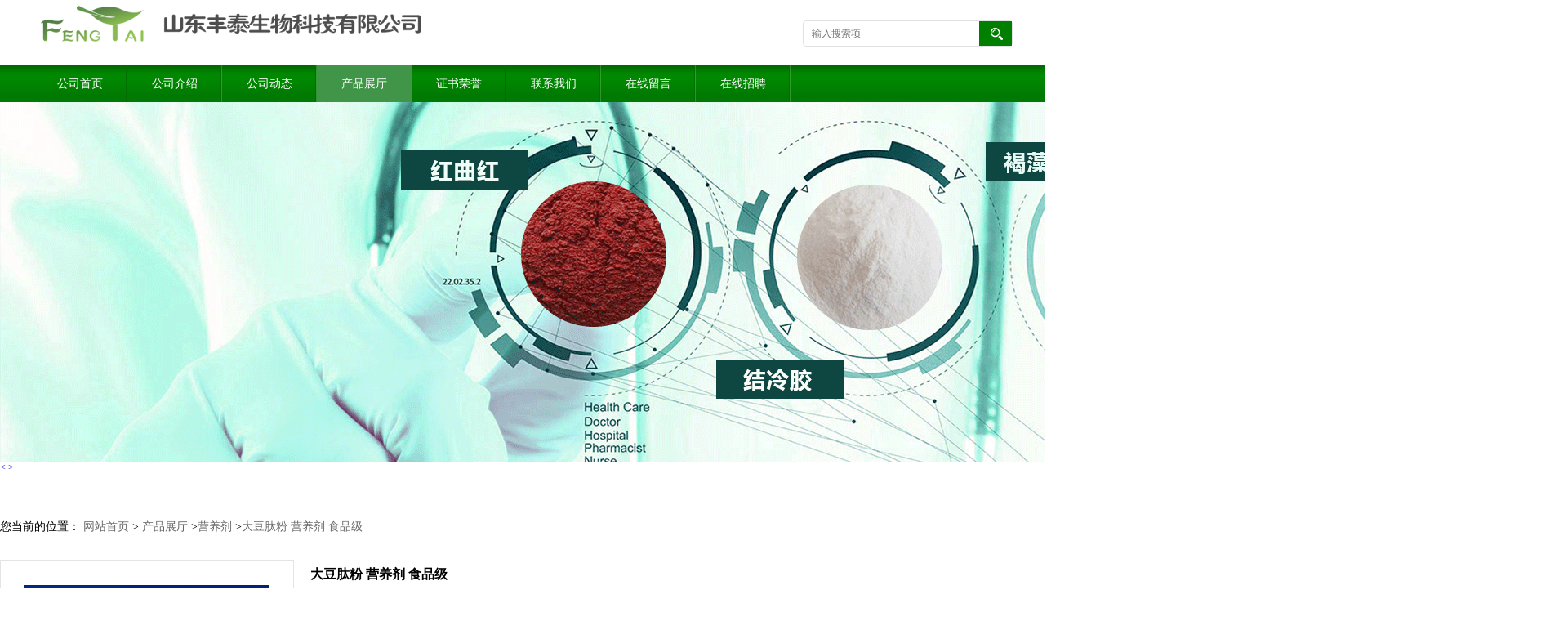

--- FILE ---
content_type: text/html; charset=utf-8
request_url: http://www.fengtaibio.com/products/show3708545.html
body_size: 8545
content:
<!DOCTYPE html PUBLIC "-//W3C//DTD XHTML 1.0 Transitional//EN" "http://www.w3.org/TR/xhtml1/DTD/xhtml1-transitional.dtd">
<html xmlns="http://www.w3.org/1999/xhtml">
<head>
<meta http-equiv="Content-Type" content="text/html; charset=utf-8" />
<title>大豆肽粉  营养剂   食品级-山东丰泰生物科技有限公司</title>
<meta http-equiv="keywords" content="大豆肽粉  营养剂   食品级">
<meta http-equiv="description" content="　产品名称：大豆肽粉产品简介：大豆肽粉是大豆蛋白质经酸法或酶法水解后分离、精制而得到的多肽混合物，以3～6个氨基酸组成的小分子肽为主，还含有少量大分子肽、游离氨基酸、糖类和无机盐等成分，分子质量在1000μ以下。大豆肽粉的蛋白质含量为90％左右，其...">


<script>
    if(true){
        var curl = window.location.href;
        var defurl = "http://www.fengtaibio.com";
        if(curl.indexOf(defurl)<0){
            if (defurl.indexOf("http://")==0){
                curl = curl.replace(defurl.replace("http:","https:"),defurl);
            }else{
                curl = curl.replace(defurl.replace("https:","http:"),defurl);
            }
            window.location.href = curl;
        }
    }
</script>
<link rel="stylesheet" type="text/css" href="/web/mb/cn/gd_mb39/css/base.css">
<link rel="stylesheet" type="text/css" href="/web/mb/cn/gd_mb39/css/top.css">
<link rel="stylesheet" type="text/css" href="/web/mb/cn/gd_mb39/css/bottom.css">
<link rel="stylesheet" type="text/css" href="/web/mb/cn/gd_mb39/css/layout.css?v=222">
<script type="text/javascript" src="/web/mb/cn/gd_mb39/js/jquery-1.11.1.min.js"></script>
<script type="text/javascript" src="/web/mb/cn/gd_mb39/js/common.js"></script>
<script type="text/javascript" src="/web/mb/cn/gd_mb39/js/Tony_Tab.js"></script><!--焦点图-->
</head>
<body>
<div class="header">
 <div class="clearfix top">
  <a href="/" class="logo_l">
		<img src="https://img4.21food.cn/img/msite/2017/6/12/sdftswkj$978d50de9c50a_6454.png" alt="山东丰泰生物科技有限公司" title="食品级肉桂酸供应商,沙蒿胶工厂价格,柠檬酸铁铵供货商,食品级木瓜蛋白酶生产厂家-山东丰泰生物科技有限公司"/>
    </a>
  <ul class="tp_sech">
   <form name="form_productSearch" id="form_productSearch1" method="get" onsubmit="return searchProduct('product_sokey1');">
	<input type="text" placeholder="输入搜索项"  name="keys" id="product_sokey1" value="" class="tp_t_mx_t1"/>
	<input type="button" value=""  onclick="searchProduct('product_sokey1')" class="tp_t_mx_t2"/>
   </form>
<script src="/web/mb/publicJs/common.js"></script>
<script type="text/javascript">
    function searchProduct(keyid) {
        var inputid="product_sokey";
        if(keyid)inputid=keyid;
        var keys = $("#"+inputid).val();       // 搜索的关键词
        if(keys==""){
            tusi("请输入您要搜索的关键词");
            return false;
        }
        if (30130 > 0){
            location.href = "/products/list-catid-30130_-keys-"+URLEncode(keys)+"_--p1.html";
        }else {
            location.href = "/products/list-keys-"+URLEncode(keys)+"_--p1.html";
        }
        return false;
    }
</script>
  </ul>
 </div><!--top-->
 <div class="nav">
   <ul>
      <li class=""><a href="/" >公司首页</a></li>
      <li class=""><a href="/about.html" >公司介绍</a></li>
      <li class=""><a href="/news/list--p1.html" >公司动态</a></li>
      <li class="omm"><a href="/products/list--p1.html" >产品展厅</a></li>
      <li class=""><a href="/honors/list--p1.html" >证书荣誉</a></li>
      <li class=""><a href="/contact.html" >联系我们</a></li>
      <li class=""><a href="/feedback.html" >在线留言</a></li>
      <li class=""><a href="/hr/" >在线招聘</a></li>
   </ul>
  </div><!--nav-->
</div><!--header-->



<div class="banner-box slideBox">
 <div class="bd">
 <ul>
        <li><div class="m-width">
                <img src="https://img4.21food.cn/img/msite/2017/6/12/sdftswkj$978cb1051b191_808c.png" alt=""/>
           </div>
		</li>
        <li><div class="m-width">
                <img src="https://img4.21food.cn/img/msite/2017/6/12/sdftswkj$978cb1074e461_25db.png" alt=""/>
           </div>
		</li>
        <li><div class="m-width">
                <img src="https://img4.21food.cn/img/msite/2017/6/12/sdftswkj$97913bf9ed12f_c7be.png" alt=""/>
           </div>
		</li>
   </ul>
 </div>
<div class="banner-btn">
  <a class="prev" href="javascript:void(0);">&lt;</a>
  <a class="next" href="javascript:void(0);">&gt;</a>
   <div class="hd"><ul>
		 <li>&nbsp;</li>
		 <li>&nbsp;</li>
		 <li>&nbsp;</li>
   </ul>
  </div>
 </div><!--banner-btn-->
</div><!--banner-box-->





<style type="text/css">
.title_l{line-height:40px;margin:0px auto;font-size:14px;height:40px;overflow:hidden;}
.title_l a{color: #666;}
</style>


<div class="title_l">
  <div class="title_l_ul">您当前的位置：
                <a href="/" title="网站首页">网站首页</a> &gt;
                <a href="/products/list--p1.html">产品展厅</a>
                &gt;<a href="/products/list-catid-30130_--p1.html">营养剂</a>
                &gt;<a>大豆肽粉  营养剂   食品级</a>
 </div><!--title_l_ul-->
</div><!--title_l-->

<div class="clearfix mina_index">


<link rel="stylesheet" type="text/css" href="/web/mb/publicCss/product.css">
<script src="/web/mb/publicJs/jqzoom.base.js?v=20230706"></script>
<script src="/web/mb/publicJs/jquery.jqzoom.js"></script>
<div class="list_box">
    <!-- showpic -->
    <div class="prolist" style="margin-top:20px;">
        <div class="pr_deti_main">
            <div class="clearfix pr_detai_top">
                <div class="wth674">
                    <div class="product-show">
                        <div class="region-detail-gallery">
                           
                            <div id="preview" class="spec-preview">
							  
                                <table width="360" height="360" border="0" cellspacing="0" cellpadding="0">
                                    <tr>
                                        <td width="360" height="360" align="center" valign="middle">
                                            <div class="prism-player" id="player-con" style="margin: 0px auto; display:none;"></div>
                                            <span class="jqzoom">
                                         <img src="https://img9.21food.cn/simg/album/2023/11/13/sdftswkj1103050.png" jqimg="https://img9.21food.cn/img/album/2023/11/13/sdftswkj1103050.png" class="cv_mfrt" alt="">
                                </span>
                                        </td>
                                    </tr>
                                </table>
                            </div><!--spec-preview-->
                            <div class="spec-scroll">
                                <div class="prev">&nbsp;</div>
                                <div class="next">&nbsp;</div>
                                <div class="items">
                                    <ul>
                                        <li
                                                class="add"
                                        ><img src="https://img9.21food.cn/simg/album/2023/11/13/sdftswkj1103050.png" mid="https://img9.21food.cn/simg/album/2023/11/13/sdftswkj1103050.png" big="https://img9.21food.cn/img/album/2023/11/13/sdftswkj1103050.png" isvideo="0" onclick="preview(this,360);"></li>
                                        <li
                                        ><img src="https://img3.21food.cn/simg/album/2015/12/22/sdftswkj1256013.jpg" mid="https://img3.21food.cn/simg/album/2015/12/22/sdftswkj1256013.jpg" big="https://img3.21food.cn/img/album/2015/12/22/sdftswkj1256013.jpg" isvideo="0" onclick="preview(this,360);"></li>
                                        <li
                                        ><img src="https://img9.21food.cn/simg/album/2023/8/31/sdftswkj1604046.png" mid="https://img9.21food.cn/simg/album/2023/8/31/sdftswkj1604046.png" big="https://img9.21food.cn/img/album/2023/8/31/sdftswkj1604046.png" isvideo="0" onclick="preview(this,360);"></li>
                                        <li
                                        ><img src="https://img9.21food.cn/simg/album/2023/8/31/sdftswkj1603024.jpg" mid="https://img9.21food.cn/simg/album/2023/8/31/sdftswkj1603024.jpg" big="https://img9.21food.cn/img/album/2023/8/31/sdftswkj1603024.jpg" isvideo="0" onclick="preview(this,360);"></li>
                                        <li
                                        ><img src="https://img9.21food.cn/simg/album/2023/8/31/sdftswkj1604033.png" mid="https://img9.21food.cn/simg/album/2023/8/31/sdftswkj1604033.png" big="https://img9.21food.cn/img/album/2023/8/31/sdftswkj1604033.png" isvideo="0" onclick="preview(this,360);"></li>
                                    </ul>
                                </div><!--items-->
                            </div><!--spec-scroll-->
                            <!--缩图结束-->
                        </div>
                        <div class="det_plt">
                            <div class="product_title">大豆肽粉  营养剂   食品级</div>
                            <div class="price-content">
                                <div class="dtai_pmt">
                                    <dl>
                                        <dd><em>起订量 (公斤)</em><span>价格</span></dd>
                                        <dd>
                                            <em>1-10</em><span><strong>￥</strong>238 /公斤</span>
                                        </dd>
                                        <dd>
                                            <em>10-100</em><span><strong>￥</strong>230 /公斤</span>
                                        </dd>
                                        <dd>
                                            <em>≥100</em><span><strong>￥</strong>220 /公斤</span>
                                        </dd>
                                    </dl>
                                </div><!--dth_pme-->
                                <div class="detail-texta">
                                    <div class="price-outer-div">
                                        <ul>
                                            <li><span>产地：<span>中国  济南</span></span></li>
                                        </ul>
                                        <div class="clear"></div>
                                    </div>

                                    <ul class="product-zd ">
                                        <li><strong>发布日期：</strong> 2015-12-22</li>
                                        <li><strong>更新日期：</strong> 2025-11-05</li>
                                    </ul>
                                </div>

                            </div>
                            <div class="detail-button">
                                <div class="prof_se_nd"><a href="/feedback.html?title=大豆肽粉  营养剂   食品级" style="color:#fff;">发送咨询信息</a></div>
                            </div>
                        </div><!--det_plt-->
                        <div class="cl"></div>

                    </div>
                    <div class="cl"></div>
                </div>

            </div><!--pr_detai_top-->
            <div class="prof_all prof_width"><span>产品详请</span></div><!--prof_all-->
            <div class="prog_leg">

                <table width="100%" border="0" cellspacing="0" cellpadding="0" bgcolor="#f9f9f9">
                    <tbody>
                    <tr>
                        <td width="5%" height="45" align="left" nowrap="nowrap">主要用途 </td>
                        <td width="15%" height="45" align="left">
                            食品 营养剂
                        </td>
                    </tr>
                    <tr>
                        <td width="5%" height="45" align="left" nowrap="nowrap">CAS </td>
                        <td width="15%" height="45" align="left">
                            有
                        </td>
                    </tr>
                    <tr>
                        <td width="5%" height="45" align="left" nowrap="nowrap">型号 </td>
                        <td width="15%" height="45" align="left">
                            食品级
                        </td>
                    </tr>
                    <tr>
                        <td width="5%" height="45" align="left" nowrap="nowrap">包装规格 </td>
                        <td width="15%" height="45" align="left">
                            1*10
                        </td>
                    </tr>
                    <tr>
                        <td width="5%" height="45" align="left" nowrap="nowrap">外观 </td>
                        <td width="15%" height="45" align="left">
                            粉末
                        </td>
                    </tr>
                    <tr>
                        <td width="5%" height="45" align="left" nowrap="nowrap">保质期 </td>
                        <td width="15%" height="45" align="left">
                            2年
                        </td>
                    </tr>
                    <tr>
                        <td width="5%" height="45" align="left" nowrap="nowrap">有效物质含量 </td>
                        <td width="15%" height="45" align="left">
                            99％
                        </td>
                    </tr>
                    <tr>
                        <td width="5%" height="45" align="left" nowrap="nowrap">主要营养成分 </td>
                        <td width="15%" height="45" align="left">
                            大豆
                        </td>
                    </tr>
                    <tr>
                        <td width="5%" height="45" align="left" nowrap="nowrap">含量 </td>
                        <td width="15%" height="45" align="left">
                            99％
                        </td>
                    </tr>
                    <tr>
                        <td width="5%" height="45" align="left" nowrap="nowrap">是否进口 </td>
                        <td width="15%" height="45" align="left">
                            否
                        </td>
                    </tr>
                    </tbody>
                </table>

            </div><!--prog_leg--><!--prog_leg-->
            <div class="ntf_pcde">
                <p><span style="BACKGROUND-COLOR: #ffffff"><span style="TEXT-ALIGN: left; TEXT-TRANSFORM: none; TEXT-INDENT: 0px; DISPLAY: inline !important; FONT: 13px 微软雅黑, arial, &#39;Times New Roman&#39;; FLOAT: none; LETTER-SPACING: normal; COLOR: rgb(51,51,51); WORD-SPACING: 0px; -webkit-text-stroke-width: 0px">　<img max-width="100%" src="https://img9.21food.cn/img/album/2023/11/13/sdftswkj1103050.png"/></span></span></p><p><span style="BACKGROUND-COLOR: #ffffff"><span style="TEXT-ALIGN: left; TEXT-TRANSFORM: none; TEXT-INDENT: 0px; DISPLAY: inline !important; FONT: 13px 微软雅黑, arial, &#39;Times New Roman&#39;; FLOAT: none; LETTER-SPACING: normal; COLOR: rgb(51,51,51); WORD-SPACING: 0px; -webkit-text-stroke-width: 0px"><img max-width="100%" src="https://img9.21food.cn/img/album/2023/11/13/sdftswkj1104025.png"/></span></span></p><p><span style="BACKGROUND-COLOR: #ffffff"><span style="TEXT-ALIGN: left; TEXT-TRANSFORM: none; TEXT-INDENT: 0px; DISPLAY: inline !important; FONT: 13px 微软雅黑, arial, &#39;Times New Roman&#39;; FLOAT: none; LETTER-SPACING: normal; COLOR: rgb(51,51,51); WORD-SPACING: 0px; -webkit-text-stroke-width: 0px">产品名称：大豆肽粉</span></span></p><p><span style="BACKGROUND-COLOR: #ffffff"><span style="TEXT-ALIGN: left; TEXT-TRANSFORM: none; TEXT-INDENT: 0px; DISPLAY: inline !important; FONT: 13px 微软雅黑, arial, &#39;Times New Roman&#39;; FLOAT: none; LETTER-SPACING: normal; COLOR: rgb(51,51,51); WORD-SPACING: 0px; -webkit-text-stroke-width: 0px">产品简介：大豆肽粉是大豆蛋白质经酸法或酶法水解后分离、精制而得到的多肽混合物，以3～6个氨基酸组成的小分子肽为主，还含有少量大分子肽、游离氨基酸、糖类和无机盐等成分，分子质量在1000μ以下。大豆肽粉的蛋白质含量为90％左右，其氨基酸组成与大豆蛋白质相同，氨基酸的平衡良好，含量丰富。大豆肽肽与大豆蛋白相比，具有消化吸收率高、提供能量迅速、*、*和*以及无豆腥味、无蛋白变性、酸性不沉淀、加热不凝固、易溶于水、流动性好等良好的加工性能，是优良的保健食品素材。</span><br style="TEXT-ALIGN: left; TEXT-TRANSFORM: none; BACKGROUND-COLOR: rgb(237,237,237); TEXT-INDENT: 0px; FONT: 13px 微软雅黑, arial, &#39;Times New Roman&#39;; WHITE-SPACE: normal; LETTER-SPACING: normal; COLOR: rgb(51,51,51); WORD-SPACING: 0px; -webkit-text-stroke-width: 0px"/><span style="TEXT-ALIGN: left; TEXT-TRANSFORM: none; TEXT-INDENT: 0px; DISPLAY: inline !important; FONT: 13px 微软雅黑, arial, &#39;Times New Roman&#39;; FLOAT: none; LETTER-SPACING: normal; COLOR: rgb(51,51,51); WORD-SPACING: 0px; -webkit-text-stroke-width: 0px">　</span></span></p><p style="PADDING-BOTTOM: 0px; BACKGROUND-COLOR: rgb(255,255,255); TEXT-INDENT: 0px; PADDING-LEFT: 0px; PADDING-RIGHT: 0px; FONT: 12px/24px Tahoma, Arial, 宋体, sans-serif; WHITE-SPACE: pre-wrap !important; LETTER-SPACING: normal; COLOR: rgb(105,105,105); WORD-SPACING: 0px; PADDING-TOP: 0px; -webkit-text-stroke-width: 0px"><span style="FONT-FAMILY: 宋体; WHITE-SPACE: pre-wrap !important">应用领域：</span></p><p style="PADDING-BOTTOM: 0px; BACKGROUND-COLOR: rgb(255,255,255); TEXT-INDENT: 0px; PADDING-LEFT: 0px; PADDING-RIGHT: 0px; FONT: 12px/24px Tahoma, Arial, 宋体, sans-serif; WHITE-SPACE: pre-wrap !important; LETTER-SPACING: normal; COLOR: rgb(105,105,105); WORD-SPACING: 0px; PADDING-TOP: 0px; -webkit-text-stroke-width: 0px"><span style="FONT-FAMILY: 宋体; WHITE-SPACE: pre-wrap !important">肉制品：</span></p><p style="PADDING-BOTTOM: 0px; BACKGROUND-COLOR: rgb(255,255,255); TEXT-INDENT: 0px; PADDING-LEFT: 0px; PADDING-RIGHT: 0px; FONT: 12px/24px Tahoma, Arial, 宋体, sans-serif; WHITE-SPACE: pre-wrap !important; LETTER-SPACING: normal; COLOR: rgb(105,105,105); WORD-SPACING: 0px; PADDING-TOP: 0px; -webkit-text-stroke-width: 0px"><span style="WHITE-SPACE: pre-wrap !important"><span style="WHITE-SPACE: pre-wrap !important">&nbsp;&nbsp;&nbsp; </span></span><span style="FONT-FAMILY: 宋体; WHITE-SPACE: pre-wrap !important">可作为功能添加剂应用于中等水分食品，特别是肉制品中，能够改进这类食品的功能性质如持水性和质地等。</span></p><p style="PADDING-BOTTOM: 0px; BACKGROUND-COLOR: rgb(255,255,255); TEXT-INDENT: 0px; PADDING-LEFT: 0px; PADDING-RIGHT: 0px; FONT: 12px/24px Tahoma, Arial, 宋体, sans-serif; WHITE-SPACE: pre-wrap !important; LETTER-SPACING: normal; COLOR: rgb(105,105,105); WORD-SPACING: 0px; PADDING-TOP: 0px; -webkit-text-stroke-width: 0px"><span style="FONT-FAMILY: 宋体; WHITE-SPACE: pre-wrap !important">婴幼儿食品：</span></p><p style="PADDING-BOTTOM: 0px; BACKGROUND-COLOR: rgb(255,255,255); TEXT-INDENT: 0px; PADDING-LEFT: 0px; PADDING-RIGHT: 0px; FONT: 12px/24px Tahoma, Arial, 宋体, sans-serif; WHITE-SPACE: pre-wrap !important; LETTER-SPACING: normal; COLOR: rgb(105,105,105); WORD-SPACING: 0px; PADDING-TOP: 0px; -webkit-text-stroke-width: 0px"><span style="WHITE-SPACE: pre-wrap !important"><span style="WHITE-SPACE: pre-wrap !important">&nbsp;&nbsp;&nbsp; </span></span><span style="FONT-FAMILY: 宋体; WHITE-SPACE: pre-wrap !important">可作为乳蛋白的替代品，制成特殊的婴幼儿食品，能有效地*儿童对乳蛋白的*，*。</span></p><p style="PADDING-BOTTOM: 0px; BACKGROUND-COLOR: rgb(255,255,255); TEXT-INDENT: 0px; PADDING-LEFT: 0px; PADDING-RIGHT: 0px; FONT: 12px/24px Tahoma, Arial, 宋体, sans-serif; WHITE-SPACE: pre-wrap !important; LETTER-SPACING: normal; COLOR: rgb(105,105,105); WORD-SPACING: 0px; PADDING-TOP: 0px; -webkit-text-stroke-width: 0px"><span style="FONT-FAMILY: 宋体; WHITE-SPACE: pre-wrap !important">运动食品：</span></p><p style="PADDING-BOTTOM: 0px; BACKGROUND-COLOR: rgb(255,255,255); TEXT-INDENT: 0px; PADDING-LEFT: 0px; PADDING-RIGHT: 0px; FONT: 12px/24px Tahoma, Arial, 宋体, sans-serif; WHITE-SPACE: pre-wrap !important; LETTER-SPACING: normal; COLOR: rgb(105,105,105); WORD-SPACING: 0px; PADDING-TOP: 0px; -webkit-text-stroke-width: 0px"><span style="WHITE-SPACE: pre-wrap !important"><span style="WHITE-SPACE: pre-wrap !important">&nbsp;&nbsp; </span><span style="WHITE-SPACE: pre-wrap !important">&nbsp;</span></span><span style="FONT-FAMILY: 宋体; WHITE-SPACE: pre-wrap !important">大豆低聚肽分子量低，比原蛋白和同组成的氨基酸更易被消化吸收。它能够促进*，将运动员自身的脂肪转化并补充能量，有助与补偿运动员在剧烈训练和比赛后所导致的净氮损失，快速*。</span></p><p style="PADDING-BOTTOM: 0px; BACKGROUND-COLOR: rgb(255,255,255); TEXT-INDENT: 0px; PADDING-LEFT: 0px; PADDING-RIGHT: 0px; FONT: 12px/24px Tahoma, Arial, 宋体, sans-serif; WHITE-SPACE: pre-wrap !important; LETTER-SPACING: normal; COLOR: rgb(105,105,105); WORD-SPACING: 0px; PADDING-TOP: 0px; -webkit-text-stroke-width: 0px"><span style="FONT-FAMILY: 宋体; WHITE-SPACE: pre-wrap !important">发酵制品：</span></p><p style="PADDING-BOTTOM: 0px; BACKGROUND-COLOR: rgb(255,255,255); TEXT-INDENT: 0px; PADDING-LEFT: 0px; PADDING-RIGHT: 0px; FONT: 12px/24px Tahoma, Arial, 宋体, sans-serif; WHITE-SPACE: pre-wrap !important; LETTER-SPACING: normal; COLOR: rgb(105,105,105); WORD-SPACING: 0px; PADDING-TOP: 0px; -webkit-text-stroke-width: 0px"><span style="WHITE-SPACE: pre-wrap !important"><span style="WHITE-SPACE: pre-wrap !important">&nbsp;&nbsp; </span></span><span style="FONT-FAMILY: 宋体; WHITE-SPACE: pre-wrap !important">大豆低聚肽是一种有效的益生原，能够促进乳酸菌如杆菌的生长和繁殖。它可用于酸奶、乳酸菌、柠檬酸、谷氨酸等有机酸的发酵生产。</span></p><p style="PADDING-BOTTOM: 0px; BACKGROUND-COLOR: rgb(255,255,255); TEXT-INDENT: 0px; PADDING-LEFT: 0px; PADDING-RIGHT: 0px; FONT: 12px/24px Tahoma, Arial, 宋体, sans-serif; WHITE-SPACE: pre-wrap !important; LETTER-SPACING: normal; COLOR: rgb(105,105,105); WORD-SPACING: 0px; PADDING-TOP: 0px; -webkit-text-stroke-width: 0px"><span style="FONT-FAMILY: 宋体; WHITE-SPACE: pre-wrap !important">保健食品：</span></p><p style="PADDING-BOTTOM: 0px; BACKGROUND-COLOR: rgb(255,255,255); TEXT-INDENT: 0px; PADDING-LEFT: 0px; PADDING-RIGHT: 0px; FONT: 12px/24px Tahoma, Arial, 宋体, sans-serif; WHITE-SPACE: pre-wrap !important; LETTER-SPACING: normal; COLOR: rgb(105,105,105); WORD-SPACING: 0px; PADDING-TOP: 0px; -webkit-text-stroke-width: 0px"><span style="WHITE-SPACE: pre-wrap !important"><span style="WHITE-SPACE: pre-wrap !important">&nbsp;&nbsp; </span></span><span style="FONT-FAMILY: 宋体; WHITE-SPACE: pre-wrap !important">*是一种世界范围的严重*。大豆低聚肽是一种有效</span><span style="WHITE-SPACE: pre-wrap !important">A C E </span><span style="FONT-FAMILY: 宋体; WHITE-SPACE: pre-wrap !important">（**素转化酶）抑制剂、能够有效降低*。它即可用于生产具有免疫*的保健食品和*营养膳食，有着巨大的市场潜力。</span></p><p style="PADDING-BOTTOM: 0px; BACKGROUND-COLOR: rgb(255,255,255); TEXT-INDENT: 0px; PADDING-LEFT: 0px; PADDING-RIGHT: 0px; FONT: 12px/24px Tahoma, Arial, 宋体, sans-serif; WHITE-SPACE: pre-wrap !important; LETTER-SPACING: normal; COLOR: rgb(105,105,105); WORD-SPACING: 0px; PADDING-TOP: 0px; -webkit-text-stroke-width: 0px"><span style="FONT-FAMILY: 宋体; WHITE-SPACE: pre-wrap !important">推荐用量：</span></p><p style="PADDING-BOTTOM: 0px; BACKGROUND-COLOR: rgb(255,255,255); TEXT-INDENT: 0px; PADDING-LEFT: 0px; PADDING-RIGHT: 0px; FONT: 12px/24px Tahoma, Arial, 宋体, sans-serif; WHITE-SPACE: pre-wrap !important; LETTER-SPACING: normal; COLOR: rgb(105,105,105); WORD-SPACING: 0px; PADDING-TOP: 0px; -webkit-text-stroke-width: 0px"><span style="FONT-FAMILY: 宋体; WHITE-SPACE: pre-wrap !important">液体食品：牛奶、酸奶、果汁饮料、运动饮料及豆奶等。用量：</span><span style="WHITE-SPACE: pre-wrap !important">0.1—5.0%</span><span style="FONT-FAMILY: 宋体; WHITE-SPACE: pre-wrap !important">。</span></p><p style="PADDING-BOTTOM: 0px; BACKGROUND-COLOR: rgb(255,255,255); TEXT-INDENT: 0px; PADDING-LEFT: 0px; PADDING-RIGHT: 0px; FONT: 12px/24px Tahoma, Arial, 宋体, sans-serif; WHITE-SPACE: pre-wrap !important; LETTER-SPACING: normal; COLOR: rgb(105,105,105); WORD-SPACING: 0px; PADDING-TOP: 0px; -webkit-text-stroke-width: 0px"><span style="FONT-FAMILY: 宋体; WHITE-SPACE: pre-wrap !important">乙醇饮料：白酒、葡萄酒及果酒、啤酒等。用量：</span><span style="WHITE-SPACE: pre-wrap !important">0.05—0.1%</span><span style="FONT-FAMILY: 宋体; WHITE-SPACE: pre-wrap !important">。</span></p><p style="PADDING-BOTTOM: 0px; BACKGROUND-COLOR: rgb(255,255,255); TEXT-INDENT: 0px; PADDING-LEFT: 0px; PADDING-RIGHT: 0px; FONT: 12px/24px Tahoma, Arial, 宋体, sans-serif; WHITE-SPACE: pre-wrap !important; LETTER-SPACING: normal; COLOR: rgb(105,105,105); WORD-SPACING: 0px; PADDING-TOP: 0px; -webkit-text-stroke-width: 0px"><span style="FONT-FAMILY: 宋体; WHITE-SPACE: pre-wrap !important">固体食品：奶粉、蛋白粉、婴幼儿配方酒等。肉制品等。用量：</span><span style="WHITE-SPACE: pre-wrap !important">5—25%</span><span style="FONT-FAMILY: 宋体; WHITE-SPACE: pre-wrap !important">。</span></p><p style="PADDING-BOTTOM: 0px; BACKGROUND-COLOR: rgb(255,255,255); TEXT-INDENT: 0px; PADDING-LEFT: 0px; PADDING-RIGHT: 0px; FONT: 12px/24px Tahoma, Arial, 宋体, sans-serif; WHITE-SPACE: pre-wrap !important; LETTER-SPACING: normal; COLOR: rgb(105,105,105); WORD-SPACING: 0px; PADDING-TOP: 0px; -webkit-text-stroke-width: 0px"><span style="FONT-FAMILY: 宋体; WHITE-SPACE: pre-wrap !important">保健食品：保健功能营养粉、丸剂、片剂、胶囊、口服液。用量：</span><span style="WHITE-SPACE: pre-wrap !important">10—50%</span><span style="FONT-FAMILY: 宋体; WHITE-SPACE: pre-wrap !important">。</span></p><p><span style="BACKGROUND-COLOR: #ffffff"><span style="TEXT-ALIGN: left; TEXT-TRANSFORM: none; TEXT-INDENT: 0px; DISPLAY: inline !important; FONT: 13px 微软雅黑, arial, &#39;Times New Roman&#39;; FLOAT: none; LETTER-SPACING: normal; COLOR: rgb(51,51,51); WORD-SPACING: 0px; -webkit-text-stroke-width: 0px"></span></span>&nbsp;</p><table style="WIDTH: 582px" cellspacing="1" cellpadding="0" width="668" bgcolor="#cccccc" align="center"><tbody><tr style="PADDING-BOTTOM: 0px; MARGIN: 0px; PADDING-LEFT: 0px; PADDING-RIGHT: 0px; HEIGHT: 29px; PADDING-TOP: 0px" class="firstRow"><td style="BORDER-BOTTOM: windowtext 1pt solid; BORDER-LEFT: windowtext 1pt solid; PADDING-BOTTOM: 0cm; MARGIN: 0px; PADDING-LEFT: 5.4pt; PADDING-RIGHT: 5.4pt; VERTICAL-ALIGN: top; BORDER-TOP: windowtext 1pt solid; BORDER-RIGHT: windowtext 1pt solid; PADDING-TOP: 0cm" bgcolor="#ffffff" height="29" valign="center" width="383" align="middle"><p style="TEXT-ALIGN: center; PADDING-BOTTOM: 0px; LINE-HEIGHT: normal; TEXT-INDENT: 21pt; MARGIN: 0px; PADDING-LEFT: 0px; PADDING-RIGHT: 0px; PADDING-TOP: 0px"><span style="FONT-FAMILY: 宋体">检</span><span style="FONT-FAMILY: 宋体">测</span><span style="FONT-FAMILY: 宋体">项</span><span style="FONT-FAMILY: 宋体">目</span></p></td><td style="BORDER-BOTTOM: windowtext 1pt solid; PADDING-BOTTOM: 0cm; MARGIN: 0px; PADDING-LEFT: 5.4pt; PADDING-RIGHT: 5.4pt; VERTICAL-ALIGN: top; BORDER-LEFT-COLOR: rgb(236,233,216); BORDER-TOP: windowtext 1pt solid; BORDER-RIGHT: windowtext 1pt solid; PADDING-TOP: 0cm" bgcolor="#ffffff" height="29" valign="center" width="285" align="middle"><p style="TEXT-ALIGN: center; PADDING-BOTTOM: 0px; LINE-HEIGHT: normal; TEXT-INDENT: 10.5pt; MARGIN: 0px; PADDING-LEFT: 0px; PADDING-RIGHT: 0px; PADDING-TOP: 0px"><span style="FONT-FAMILY: 宋体">质</span><span style="FONT-FAMILY: 宋体">量</span><span style="FONT-FAMILY: 宋体">标</span><span style="FONT-FAMILY: 宋体">准</span></p></td></tr><tr style="PADDING-BOTTOM: 0px; MARGIN: 0px; PADDING-LEFT: 0px; PADDING-RIGHT: 0px; HEIGHT: 22px; PADDING-TOP: 0px"><td style="BORDER-BOTTOM: windowtext 1pt solid; BORDER-LEFT: windowtext 1pt solid; PADDING-BOTTOM: 0cm; BORDER-TOP-COLOR: rgb(236,233,216); MARGIN: 0px; PADDING-LEFT: 5.4pt; PADDING-RIGHT: 5.4pt; VERTICAL-ALIGN: top; BORDER-RIGHT: windowtext 1pt solid; PADDING-TOP: 0cm" bgcolor="#ffffff" height="22" valign="center" width="383" align="middle"><p style="TEXT-ALIGN: center; PADDING-BOTTOM: 0px; LINE-HEIGHT: normal; MARGIN: 0px; PADDING-LEFT: 0px; PADDING-RIGHT: 0px; PADDING-TOP: 0px"><span style="FONT-FAMILY: 宋体">总蛋白质（以干基计％）</span></p></td><td style="BORDER-BOTTOM: windowtext 1pt solid; PADDING-BOTTOM: 0cm; BORDER-TOP-COLOR: rgb(236,233,216); MARGIN: 0px; PADDING-LEFT: 5.4pt; PADDING-RIGHT: 5.4pt; VERTICAL-ALIGN: top; BORDER-LEFT-COLOR: rgb(236,233,216); BORDER-RIGHT: windowtext 1pt solid; PADDING-TOP: 0cm" bgcolor="#ffffff" height="22" valign="center" width="285" align="middle"><p style="TEXT-ALIGN: center; PADDING-BOTTOM: 0px; LINE-HEIGHT: normal; MARGIN: 0px; PADDING-LEFT: 0px; PADDING-RIGHT: 0px; PADDING-TOP: 0px"><span style="FONT-FAMILY: 宋体">≥</span>90.0</p></td></tr><tr style="PADDING-BOTTOM: 0px; MARGIN: 0px; PADDING-LEFT: 0px; PADDING-RIGHT: 0px; HEIGHT: 22px; PADDING-TOP: 0px"><td style="BORDER-BOTTOM: windowtext 1pt solid; BORDER-LEFT: windowtext 1pt solid; PADDING-BOTTOM: 0cm; BORDER-TOP-COLOR: rgb(236,233,216); MARGIN: 0px; PADDING-LEFT: 5.4pt; PADDING-RIGHT: 5.4pt; VERTICAL-ALIGN: top; BORDER-RIGHT: windowtext 1pt solid; PADDING-TOP: 0cm" bgcolor="#ffffff" height="22" valign="center" width="383" align="middle"><p style="TEXT-ALIGN: center; PADDING-BOTTOM: 0px; LINE-HEIGHT: normal; MARGIN: 0px; PADDING-LEFT: 0px; PADDING-RIGHT: 0px; PADDING-TOP: 0px"><span style="FONT-FAMILY: 宋体">大豆低聚肽（以干基计％）</span></p></td><td style="BORDER-BOTTOM: windowtext 1pt solid; PADDING-BOTTOM: 0cm; BORDER-TOP-COLOR: rgb(236,233,216); MARGIN: 0px; PADDING-LEFT: 5.4pt; PADDING-RIGHT: 5.4pt; VERTICAL-ALIGN: top; BORDER-LEFT-COLOR: rgb(236,233,216); BORDER-RIGHT: windowtext 1pt solid; PADDING-TOP: 0cm" bgcolor="#ffffff" height="22" valign="center" width="285" align="middle"><p style="TEXT-ALIGN: center; PADDING-BOTTOM: 0px; LINE-HEIGHT: normal; MARGIN: 0px; PADDING-LEFT: 0px; PADDING-RIGHT: 0px; PADDING-TOP: 0px"><span style="FONT-FAMILY: 宋体">≥</span>84.0</p></td></tr><tr style="PADDING-BOTTOM: 0px; MARGIN: 0px; PADDING-LEFT: 0px; PADDING-RIGHT: 0px; HEIGHT: 22px; PADDING-TOP: 0px"><td style="BORDER-BOTTOM: windowtext 1pt solid; BORDER-LEFT: windowtext 1pt solid; PADDING-BOTTOM: 0cm; BORDER-TOP-COLOR: rgb(236,233,216); MARGIN: 0px; PADDING-LEFT: 5.4pt; PADDING-RIGHT: 5.4pt; VERTICAL-ALIGN: top; BORDER-RIGHT: windowtext 1pt solid; PADDING-TOP: 0cm" bgcolor="#ffffff" height="22" valign="center" width="383" align="middle"><p style="TEXT-ALIGN: center; PADDING-BOTTOM: 0px; LINE-HEIGHT: normal; MARGIN: 0px; PADDING-LEFT: 0px; PADDING-RIGHT: 0px; PADDING-TOP: 0px">PH(10.0%<span style="FONT-FAMILY: 宋体">水溶液</span>)</p></td><td style="BORDER-BOTTOM: windowtext 1pt solid; PADDING-BOTTOM: 0cm; BORDER-TOP-COLOR: rgb(236,233,216); MARGIN: 0px; PADDING-LEFT: 5.4pt; PADDING-RIGHT: 5.4pt; VERTICAL-ALIGN: top; BORDER-LEFT-COLOR: rgb(236,233,216); BORDER-RIGHT: windowtext 1pt solid; PADDING-TOP: 0cm" bgcolor="#ffffff" height="22" valign="center" width="285" align="middle"><p style="TEXT-ALIGN: center; PADDING-BOTTOM: 0px; LINE-HEIGHT: normal; MARGIN: 0px; PADDING-LEFT: 0px; PADDING-RIGHT: 0px; PADDING-TOP: 0px">6.5-7.5</p></td></tr><tr style="PADDING-BOTTOM: 0px; MARGIN: 0px; PADDING-LEFT: 0px; PADDING-RIGHT: 0px; HEIGHT: 22px; PADDING-TOP: 0px"><td style="BORDER-BOTTOM: windowtext 1pt solid; BORDER-LEFT: windowtext 1pt solid; PADDING-BOTTOM: 0cm; BORDER-TOP-COLOR: rgb(236,233,216); MARGIN: 0px; PADDING-LEFT: 5.4pt; PADDING-RIGHT: 5.4pt; VERTICAL-ALIGN: top; BORDER-RIGHT: windowtext 1pt solid; PADDING-TOP: 0cm" bgcolor="#ffffff" height="22" valign="center" width="383" align="middle"><p style="TEXT-ALIGN: center; PADDING-BOTTOM: 0px; LINE-HEIGHT: normal; MARGIN: 0px; PADDING-LEFT: 0px; PADDING-RIGHT: 0px; PADDING-TOP: 0px"><span style="FONT-FAMILY: 宋体">干燥失重</span>(%)</p></td><td style="BORDER-BOTTOM: windowtext 1pt solid; PADDING-BOTTOM: 0cm; BORDER-TOP-COLOR: rgb(236,233,216); MARGIN: 0px; PADDING-LEFT: 5.4pt; PADDING-RIGHT: 5.4pt; VERTICAL-ALIGN: top; BORDER-LEFT-COLOR: rgb(236,233,216); BORDER-RIGHT: windowtext 1pt solid; PADDING-TOP: 0cm" bgcolor="#ffffff" height="22" valign="center" width="285" align="middle"><p style="TEXT-ALIGN: center; PADDING-BOTTOM: 0px; LINE-HEIGHT: normal; MARGIN: 0px; PADDING-LEFT: 0px; PADDING-RIGHT: 0px; PADDING-TOP: 0px"><span style="FONT-FAMILY: 宋体">≤</span>7.0</p></td></tr><tr style="PADDING-BOTTOM: 0px; MARGIN: 0px; PADDING-LEFT: 0px; PADDING-RIGHT: 0px; HEIGHT: 31px; PADDING-TOP: 0px"><td style="BORDER-BOTTOM: windowtext 1pt solid; BORDER-LEFT: windowtext 1pt solid; PADDING-BOTTOM: 0cm; BORDER-TOP-COLOR: rgb(236,233,216); MARGIN: 0px; PADDING-LEFT: 5.4pt; PADDING-RIGHT: 5.4pt; VERTICAL-ALIGN: top; BORDER-RIGHT: windowtext 1pt solid; PADDING-TOP: 0cm" bgcolor="#ffffff" height="31" valign="center" width="383" align="middle"><p style="TEXT-ALIGN: center; PADDING-BOTTOM: 0px; LINE-HEIGHT: normal; MARGIN: 0px; PADDING-LEFT: 0px; PADDING-RIGHT: 0px; PADDING-TOP: 0px"><span style="FONT-FAMILY: 宋体">灰分</span>(%)</p></td><td style="BORDER-BOTTOM: windowtext 1pt solid; PADDING-BOTTOM: 0cm; BORDER-TOP-COLOR: rgb(236,233,216); MARGIN: 0px; PADDING-LEFT: 5.4pt; PADDING-RIGHT: 5.4pt; VERTICAL-ALIGN: top; BORDER-LEFT-COLOR: rgb(236,233,216); BORDER-RIGHT: windowtext 1pt solid; PADDING-TOP: 0cm" bgcolor="#ffffff" height="31" valign="center" width="285" align="middle"><p style="TEXT-ALIGN: center; PADDING-BOTTOM: 0px; LINE-HEIGHT: normal; MARGIN: 0px; PADDING-LEFT: 0px; PADDING-RIGHT: 0px; PADDING-TOP: 0px"><span style="FONT-FAMILY: 宋体">≤</span>6.5</p></td></tr><tr style="PADDING-BOTTOM: 0px; MARGIN: 0px; PADDING-LEFT: 0px; PADDING-RIGHT: 0px; HEIGHT: 23px; PADDING-TOP: 0px"><td style="BORDER-BOTTOM: windowtext 1pt solid; BORDER-LEFT: windowtext 1pt solid; PADDING-BOTTOM: 0cm; BORDER-TOP-COLOR: rgb(236,233,216); MARGIN: 0px; PADDING-LEFT: 5.4pt; PADDING-RIGHT: 5.4pt; VERTICAL-ALIGN: top; BORDER-RIGHT: windowtext 1pt solid; PADDING-TOP: 0cm" bgcolor="#ffffff" height="23" valign="center" width="383" align="middle"><p style="TEXT-ALIGN: center; PADDING-BOTTOM: 0px; LINE-HEIGHT: normal; MARGIN: 0px; PADDING-LEFT: 0px; PADDING-RIGHT: 0px; PADDING-TOP: 0px"><span style="FONT-FAMILY: 宋体">菌落总数</span>(cfu/g)</p></td><td style="BORDER-BOTTOM: windowtext 1pt solid; PADDING-BOTTOM: 0cm; BORDER-TOP-COLOR: rgb(236,233,216); MARGIN: 0px; PADDING-LEFT: 5.4pt; PADDING-RIGHT: 5.4pt; VERTICAL-ALIGN: top; BORDER-LEFT-COLOR: rgb(236,233,216); BORDER-RIGHT: windowtext 1pt solid; PADDING-TOP: 0cm" bgcolor="#ffffff" height="23" valign="center" width="285" align="middle"><p style="TEXT-ALIGN: center; PADDING-BOTTOM: 0px; LINE-HEIGHT: normal; MARGIN: 0px; PADDING-LEFT: 0px; PADDING-RIGHT: 0px; PADDING-TOP: 0px"><span style="FONT-FAMILY: 宋体">≤</span>10000</p></td></tr><tr style="PADDING-BOTTOM: 0px; MARGIN: 0px; PADDING-LEFT: 0px; PADDING-RIGHT: 0px; HEIGHT: 22px; PADDING-TOP: 0px"><td style="BORDER-BOTTOM: windowtext 1pt solid; BORDER-LEFT: windowtext 1pt solid; PADDING-BOTTOM: 0cm; BORDER-TOP-COLOR: rgb(236,233,216); MARGIN: 0px; PADDING-LEFT: 5.4pt; PADDING-RIGHT: 5.4pt; VERTICAL-ALIGN: top; BORDER-RIGHT: windowtext 1pt solid; PADDING-TOP: 0cm" bgcolor="#ffffff" height="22" valign="center" width="383" align="middle"><p style="TEXT-ALIGN: center; PADDING-BOTTOM: 0px; LINE-HEIGHT: normal; MARGIN: 0px; PADDING-LEFT: 0px; PADDING-RIGHT: 0px; PADDING-TOP: 0px"><span style="FONT-FAMILY: 宋体">大肠菌群</span>(MPN/100g)</p></td><td style="BORDER-BOTTOM: windowtext 1pt solid; PADDING-BOTTOM: 0cm; BORDER-TOP-COLOR: rgb(236,233,216); MARGIN: 0px; PADDING-LEFT: 5.4pt; PADDING-RIGHT: 5.4pt; VERTICAL-ALIGN: top; BORDER-LEFT-COLOR: rgb(236,233,216); BORDER-RIGHT: windowtext 1pt solid; PADDING-TOP: 0cm" bgcolor="#ffffff" height="22" valign="center" width="285" align="middle"><p style="TEXT-ALIGN: center; PADDING-BOTTOM: 0px; LINE-HEIGHT: normal; MARGIN: 0px; PADDING-LEFT: 0px; PADDING-RIGHT: 0px; PADDING-TOP: 0px"><span style="FONT-FAMILY: 宋体">≤</span>40</p></td></tr><tr style="PADDING-BOTTOM: 0px; MARGIN: 0px; PADDING-LEFT: 0px; PADDING-RIGHT: 0px; HEIGHT: 22px; PADDING-TOP: 0px"><td style="BORDER-BOTTOM: windowtext 1pt solid; BORDER-LEFT: windowtext 1pt solid; PADDING-BOTTOM: 0cm; BORDER-TOP-COLOR: rgb(236,233,216); MARGIN: 0px; PADDING-LEFT: 5.4pt; PADDING-RIGHT: 5.4pt; VERTICAL-ALIGN: top; BORDER-RIGHT: windowtext 1pt solid; PADDING-TOP: 0cm" bgcolor="#ffffff" height="22" valign="center" width="383" align="middle"><p style="TEXT-ALIGN: center; PADDING-BOTTOM: 0px; LINE-HEIGHT: normal; MARGIN: 0px; PADDING-LEFT: 0px; PADDING-RIGHT: 0px; PADDING-TOP: 0px"><span style="FONT-FAMILY: 宋体">酶菌和酵母菌</span></p></td><td style="BORDER-BOTTOM: windowtext 1pt solid; PADDING-BOTTOM: 0cm; BORDER-TOP-COLOR: rgb(236,233,216); MARGIN: 0px; PADDING-LEFT: 5.4pt; PADDING-RIGHT: 5.4pt; VERTICAL-ALIGN: top; BORDER-LEFT-COLOR: rgb(236,233,216); BORDER-RIGHT: windowtext 1pt solid; PADDING-TOP: 0cm" bgcolor="#ffffff" height="22" valign="center" width="285" align="middle"><p style="TEXT-ALIGN: center; PADDING-BOTTOM: 0px; LINE-HEIGHT: normal; MARGIN: 0px; PADDING-LEFT: 0px; PADDING-RIGHT: 0px; PADDING-TOP: 0px"><span style="FONT-FAMILY: 宋体">≤</span>50</p></td></tr></tbody></table><p><span style="BACKGROUND-COLOR: #ffffff"><span style="TEXT-ALIGN: left; TEXT-TRANSFORM: none; TEXT-INDENT: 0px; DISPLAY: inline !important; FONT: 13px 微软雅黑, arial, &#39;Times New Roman&#39;; FLOAT: none; LETTER-SPACING: normal; COLOR: rgb(51,51,51); WORD-SPACING: 0px; -webkit-text-stroke-width: 0px"></span></span>&nbsp;</p>
            </div><!--ntf_pcde-->
        </div><!--pr_deti_main-->
    </div>
    <script>function tomessage(s,d){
        document.getElementById("stype").value=s;
        document.getElementById("sid").value=d;
        document.formdetail.method="POST";
        document.formdetail.submit();
    }</script>
    <form method="post" action="message.html" name="formdetail" id="formdetail">
        <input type="hidden" name="stype" id="stype" value="">
        <input type="hidden" name="sid" id="sid" value="">
    </form>
<style>.price-outer-div li{width: 100%;}
</style>


</div>



<style type="text/css">
.ews_t_t{line-height:45px;margin:0px auto;font-size:16px;height:45px;overflow:hidden;color:#333;font-weight:bold;text-align: left;}
.ews_t_tl{overflow:hidden;}
.ews_t_tl a{float:left;color:#555;display:block;height:36px;line-height:36px;padding:0px 15px;background:#eeeeee;font-size:14px;margin-right:20px;margin-bottom:20px;border-radius:6px;-moz-border-radius:6px;-webkit-border-radius:6px;text-align: left;}
.prto_zi_ul li{float:left;width:23%;margin-bottom:10px;padding-right:2%;list-style:none;}
.prto_zi_ul li table{width:100%;height:200px;}
.prto_zi_ul {padding:0px;margin:0px;width:100%;display:block;overflow:hidden;}
.prto_zi_ul li table img{max-width:100%;max-height:200px;}
.text_mdf{display:block;height:25px;overflow:hidden;color:#333;line-height:25px;font-size:14px;text-align:center;}
.text_mdf a{color:#333;}
.news_tag{padding:0px 20px;}

.swe_md{background:#fff;}
</style>

<div class="swe_md">

<div class="news_tag">
<div class="ews_t_t">相关产品：</div><!--ews_t_t-->
<ul class="prto_zi_ul">
    <li>
	  <table width="100%" border="0" cellspacing="0" cellpadding="0">
          <tr>
            <td align="center" valign="middle">
            <a href="/products/show3701226.html" target="_blank">
            <img src="https://img9.21food.cn/img/album/2023/9/7/sdftswkj1019034.png" alt="">
             </a>
            </td>
          </tr>
         </table>
         <div class="text_mdf">
            <a href="/products/show3701226.html" target="_blank">丰泰  魔芋胶  增稠剂    37200-17-2  含量99%</a>
        </div>
    </li>
    <li>
	  <table width="100%" border="0" cellspacing="0" cellpadding="0">
          <tr>
            <td align="center" valign="middle">
            <a href="/products/show6829269.html" target="_blank">
            <img src="https://img9.21food.cn/img/album/2023/9/6/sdftswkj1520055.png" alt="">
             </a>
            </td>
          </tr>
         </table>
         <div class="text_mdf">
            <a href="/products/show6829269.html" target="_blank">丰泰  β-苯丙烯酸  现货供应  防腐剂  一千克可发货</a>
        </div>
    </li>
    <li>
	  <table width="100%" border="0" cellspacing="0" cellpadding="0">
          <tr>
            <td align="center" valign="middle">
            <a href="/products/show6801413.html" target="_blank">
            <img src="https://img9.21food.cn/img/album/2023/9/6/sdftswkj1525026.png" alt="">
             </a>
            </td>
          </tr>
         </table>
         <div class="text_mdf">
            <a href="/products/show6801413.html" target="_blank">丰泰  氢化肉桂酸    高含量  优质原料  防腐剂   一千克可发货</a>
        </div>
    </li>
    <li>
	  <table width="100%" border="0" cellspacing="0" cellpadding="0">
          <tr>
            <td align="center" valign="middle">
            <a href="/products/show5966242.html" target="_blank">
            <img src="https://img9.21food.cn/img/album/2023/9/7/sdftswkj0958014.png" alt="">
             </a>
            </td>
          </tr>
         </table>
         <div class="text_mdf">
            <a href="/products/show5966242.html" target="_blank">丰泰   山东 工业级  韦兰胶    增稠剂</a>
        </div>
    </li>
</ul>
</div><!--news_tag-->
</div><!--swe_md--> </div><!--mina_index-->

<div class="clearfix index_main_c">
<script type="text/javascript" src="/web/mb/publicJs/common.js"></script>


<style typpe="text/css">
    .flot_cuext{width:174px;position:fixed;right:0px;top:100px;background:#006fed;padding:2px;}
    .lot_cu1{height:37px;}
    .lot_cu1 span{float:left;line-height:37px;color:#fff;font-size:18px;font-family:"微软雅黑";margin-left:10px;}
    .lot_cu2{background:#fff;padding:0px 11px 15px;}
    .lot_cu1 a{float:right;margin-top:11px;margin-right:9px;}
    .lot_cu2 dl{padding:10px 0px 15px;border-bottom:1px dashed #006fed;}
    .lot_cu2 dl dd{color:#314985;font-size:12px;line-height:35px;word-break:break-all;table-layout:fixed;overflow:hidden;}
    .lot_cu2 dl dd span{float:left;}
    .lot_cu2 dl dd em{float:left;}
    .lot_cu2 dl dd em img{margin-top:3px;}
    .lot_cu2 dl dd strong{color:#314985;font-size:14px;}
    .lot_cet1{margin:19px 0px;text-align:center;}
    .lot_cet2{width: 125px;height: 125px;margin:8px auto 10px;border:1px solid #eeeeee;text-align:center;padding:6px;}
    .lot_cet2 img{max-width: 110px;max-height: 110px;}
    .lot_cet3{text-align:center;line-height:25px;color:#314985;font-size:14px;font-family:"微软雅黑";}
    .flot_cuext{
        z-index: 999999;
    }
</style>



<script>
    function hideQq() {
        $(".flot_cuext").hide();
    }
</script>

 <div class="footer_b">
  <p>
   版权所有 Copyright (©) 2026 
<a href="/sitemap.xml" target="_blank" class="zzb07link">XML</a>			
			  <br/>
            技术支持：
            <a href="https://www.21food.cn/" id="21food" class="TechnicalSupport" target="_blank">食品商务网</a>&nbsp;&nbsp;
            <a href="https://china.guidechem.com/" id="guidechem" class="TechnicalSupport" target="_blank">盖德化工网</a>&nbsp;&nbsp;
  </p>
 </div><!--footer_b--><script src="/js/jquery.cookie.js"></script>

<script>
    $("img").each(function(){
        if($(this).attr('src')=='') $(this).remove();
    });
    if(location.href.indexOf('/news/list')!=-1){
        $("img").error(function () {
            $(this).remove();
        });
    }else {
        $("img").error(function () {
            $(this).attr("src", "/images/nophoto.png");
        });
    }
</script>
<script type='text/javascript' src='https://tj.guidechem.com/js/visitcount3.js'></script> 
<script type='text/javascript' defer> 
var _visitCount_ = new VisitCount(); 
_visitCount_.dbName='foodcn'; 
_visitCount_.source='pc'; 
_visitCount_.sid=3708545; 
_visitCount_.clientkey='1769397090085_4106'; 
_visitCount_.comid=1268015; 
_visitCount_.vcomid=0; 
_visitCount_.keyword=''; 
_visitCount_.stype='pro'; 
_visitCount_.visittimes=1; 
_visitCount_.data=''; 
_visitCount_.types=''; 
_visitCount_.time='1769397090116'; 
_visitCount_.sign='c39a00867e6cd64c31290ebe6c663778'; 
_visitCount_.sentReq(); 
function _doAction_(sid,stype,action,actiondata,scomid){
	_visitCount_.doaction(sid,stype,action,actiondata,scomid);
 }
</script>
</div><!--index_main_c-->
 <script type="text/javascript">
   $(".slideBox").slide({mainCell:".bd ul",autoPlay:true});
 </script>
</body>
</html>
